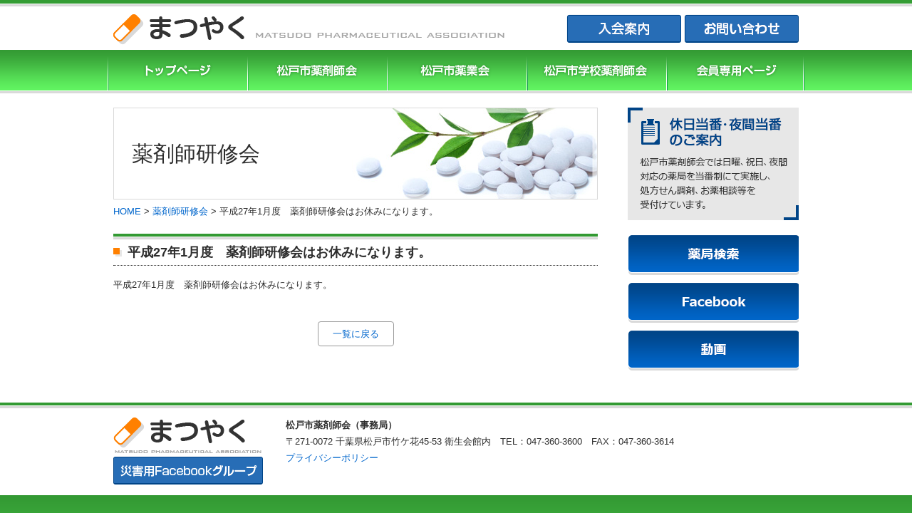

--- FILE ---
content_type: text/html; charset=UTF-8
request_url: http://www.matsudo-yaku.or.jp/seminar/4297/
body_size: 24366
content:
<!DOCTYPE html PUBLIC "-//W3C//DTD XHTML 1.0 Transitional//EN" "http://www.w3.org/TR/xhtml1/DTD/xhtml1-transitional.dtd">
<html xmlns="http://www.w3.org/1999/xhtml">

<head>
	<meta http-equiv="X-UA-Compatible" content="IE=edge" />
	<meta http-equiv="Content-Type" content="text/html; charset=utf-8" />

			<title>平成27年1月度　薬剤師研修会はお休みになります。｜まつやく[松戸市薬剤師会・松戸市薬業会・松戸市学校薬剤師会]｜まつやく[松戸市薬剤師会・松戸市薬業会・松戸市学校薬剤師会]</title>
	
	<meta name="description" content="まつやく[松戸市薬剤師会・松戸市薬業会・松戸市学校薬剤師会]「平成27年1月度　薬剤師研修会はお休みになります。」です。まつやく[松戸市薬剤師会・松戸市薬業会・松戸市学校薬剤師会]のホームページです。薬剤師会・薬業会の活動内容掲載、松戸市の皆様への健康情報、医療・福祉情報の発信の場として、また会員相互の情報共有の場として、一般社団法人 松戸市薬剤師会と松戸市薬業会が合同で運営しています。" />
			<meta name="keywords" content="まつやく,松戸市薬剤師会,松戸市薬業会,松戸市学校薬剤師会,松戸市,薬局,薬店,社団法人" />
	
	<meta http-equiv="content-style-type" content="text/css" />
	<meta http-equiv="content-script-type" content="text/javascript" />
	<link rel="index" href="/" />

	<!-- *** stylesheet *** -->
	<link href="http://www.matsudo-yaku.or.jp/css/import.css" rel="stylesheet" type="text/css" media="all" />
	
	
	<!-- *** javascript *** -->
	<script type="text/javascript" src="//ajax.googleapis.com/ajax/libs/jquery/1.9.0/jquery.min.js"></script>
	<script type="text/javascript" src="http://www.matsudo-yaku.or.jp/js/my.js"></script>
	<script type="text/javascript" src="https://maps.googleapis.com/maps/api/js?key=AIzaSyBBIKZd2wQSonez6zefBsOrfOJD4vXqKnU"></script>
	<script type="text/javascript" src="http://www.matsudo-yaku.or.jp/js/googlemap.js"></script>


	<meta name='robots' content='max-image-preview:large' />
<link rel='dns-prefetch' href='//s.w.org' />
<script type="text/javascript">
window._wpemojiSettings = {"baseUrl":"https:\/\/s.w.org\/images\/core\/emoji\/14.0.0\/72x72\/","ext":".png","svgUrl":"https:\/\/s.w.org\/images\/core\/emoji\/14.0.0\/svg\/","svgExt":".svg","source":{"concatemoji":"http:\/\/www.matsudo-yaku.or.jp\/cms\/wp-includes\/js\/wp-emoji-release.min.js?ver=6.0.11"}};
/*! This file is auto-generated */
!function(e,a,t){var n,r,o,i=a.createElement("canvas"),p=i.getContext&&i.getContext("2d");function s(e,t){var a=String.fromCharCode,e=(p.clearRect(0,0,i.width,i.height),p.fillText(a.apply(this,e),0,0),i.toDataURL());return p.clearRect(0,0,i.width,i.height),p.fillText(a.apply(this,t),0,0),e===i.toDataURL()}function c(e){var t=a.createElement("script");t.src=e,t.defer=t.type="text/javascript",a.getElementsByTagName("head")[0].appendChild(t)}for(o=Array("flag","emoji"),t.supports={everything:!0,everythingExceptFlag:!0},r=0;r<o.length;r++)t.supports[o[r]]=function(e){if(!p||!p.fillText)return!1;switch(p.textBaseline="top",p.font="600 32px Arial",e){case"flag":return s([127987,65039,8205,9895,65039],[127987,65039,8203,9895,65039])?!1:!s([55356,56826,55356,56819],[55356,56826,8203,55356,56819])&&!s([55356,57332,56128,56423,56128,56418,56128,56421,56128,56430,56128,56423,56128,56447],[55356,57332,8203,56128,56423,8203,56128,56418,8203,56128,56421,8203,56128,56430,8203,56128,56423,8203,56128,56447]);case"emoji":return!s([129777,127995,8205,129778,127999],[129777,127995,8203,129778,127999])}return!1}(o[r]),t.supports.everything=t.supports.everything&&t.supports[o[r]],"flag"!==o[r]&&(t.supports.everythingExceptFlag=t.supports.everythingExceptFlag&&t.supports[o[r]]);t.supports.everythingExceptFlag=t.supports.everythingExceptFlag&&!t.supports.flag,t.DOMReady=!1,t.readyCallback=function(){t.DOMReady=!0},t.supports.everything||(n=function(){t.readyCallback()},a.addEventListener?(a.addEventListener("DOMContentLoaded",n,!1),e.addEventListener("load",n,!1)):(e.attachEvent("onload",n),a.attachEvent("onreadystatechange",function(){"complete"===a.readyState&&t.readyCallback()})),(e=t.source||{}).concatemoji?c(e.concatemoji):e.wpemoji&&e.twemoji&&(c(e.twemoji),c(e.wpemoji)))}(window,document,window._wpemojiSettings);
</script>
<style type="text/css">
img.wp-smiley,
img.emoji {
	display: inline !important;
	border: none !important;
	box-shadow: none !important;
	height: 1em !important;
	width: 1em !important;
	margin: 0 0.07em !important;
	vertical-align: -0.1em !important;
	background: none !important;
	padding: 0 !important;
}
</style>
	<link rel='stylesheet' id='wp-block-library-css'  href='http://www.matsudo-yaku.or.jp/cms/wp-includes/css/dist/block-library/style.min.css?ver=6.0.11' type='text/css' media='all' />
<style id='global-styles-inline-css' type='text/css'>
body{--wp--preset--color--black: #000000;--wp--preset--color--cyan-bluish-gray: #abb8c3;--wp--preset--color--white: #ffffff;--wp--preset--color--pale-pink: #f78da7;--wp--preset--color--vivid-red: #cf2e2e;--wp--preset--color--luminous-vivid-orange: #ff6900;--wp--preset--color--luminous-vivid-amber: #fcb900;--wp--preset--color--light-green-cyan: #7bdcb5;--wp--preset--color--vivid-green-cyan: #00d084;--wp--preset--color--pale-cyan-blue: #8ed1fc;--wp--preset--color--vivid-cyan-blue: #0693e3;--wp--preset--color--vivid-purple: #9b51e0;--wp--preset--gradient--vivid-cyan-blue-to-vivid-purple: linear-gradient(135deg,rgba(6,147,227,1) 0%,rgb(155,81,224) 100%);--wp--preset--gradient--light-green-cyan-to-vivid-green-cyan: linear-gradient(135deg,rgb(122,220,180) 0%,rgb(0,208,130) 100%);--wp--preset--gradient--luminous-vivid-amber-to-luminous-vivid-orange: linear-gradient(135deg,rgba(252,185,0,1) 0%,rgba(255,105,0,1) 100%);--wp--preset--gradient--luminous-vivid-orange-to-vivid-red: linear-gradient(135deg,rgba(255,105,0,1) 0%,rgb(207,46,46) 100%);--wp--preset--gradient--very-light-gray-to-cyan-bluish-gray: linear-gradient(135deg,rgb(238,238,238) 0%,rgb(169,184,195) 100%);--wp--preset--gradient--cool-to-warm-spectrum: linear-gradient(135deg,rgb(74,234,220) 0%,rgb(151,120,209) 20%,rgb(207,42,186) 40%,rgb(238,44,130) 60%,rgb(251,105,98) 80%,rgb(254,248,76) 100%);--wp--preset--gradient--blush-light-purple: linear-gradient(135deg,rgb(255,206,236) 0%,rgb(152,150,240) 100%);--wp--preset--gradient--blush-bordeaux: linear-gradient(135deg,rgb(254,205,165) 0%,rgb(254,45,45) 50%,rgb(107,0,62) 100%);--wp--preset--gradient--luminous-dusk: linear-gradient(135deg,rgb(255,203,112) 0%,rgb(199,81,192) 50%,rgb(65,88,208) 100%);--wp--preset--gradient--pale-ocean: linear-gradient(135deg,rgb(255,245,203) 0%,rgb(182,227,212) 50%,rgb(51,167,181) 100%);--wp--preset--gradient--electric-grass: linear-gradient(135deg,rgb(202,248,128) 0%,rgb(113,206,126) 100%);--wp--preset--gradient--midnight: linear-gradient(135deg,rgb(2,3,129) 0%,rgb(40,116,252) 100%);--wp--preset--duotone--dark-grayscale: url('#wp-duotone-dark-grayscale');--wp--preset--duotone--grayscale: url('#wp-duotone-grayscale');--wp--preset--duotone--purple-yellow: url('#wp-duotone-purple-yellow');--wp--preset--duotone--blue-red: url('#wp-duotone-blue-red');--wp--preset--duotone--midnight: url('#wp-duotone-midnight');--wp--preset--duotone--magenta-yellow: url('#wp-duotone-magenta-yellow');--wp--preset--duotone--purple-green: url('#wp-duotone-purple-green');--wp--preset--duotone--blue-orange: url('#wp-duotone-blue-orange');--wp--preset--font-size--small: 13px;--wp--preset--font-size--medium: 20px;--wp--preset--font-size--large: 36px;--wp--preset--font-size--x-large: 42px;}.has-black-color{color: var(--wp--preset--color--black) !important;}.has-cyan-bluish-gray-color{color: var(--wp--preset--color--cyan-bluish-gray) !important;}.has-white-color{color: var(--wp--preset--color--white) !important;}.has-pale-pink-color{color: var(--wp--preset--color--pale-pink) !important;}.has-vivid-red-color{color: var(--wp--preset--color--vivid-red) !important;}.has-luminous-vivid-orange-color{color: var(--wp--preset--color--luminous-vivid-orange) !important;}.has-luminous-vivid-amber-color{color: var(--wp--preset--color--luminous-vivid-amber) !important;}.has-light-green-cyan-color{color: var(--wp--preset--color--light-green-cyan) !important;}.has-vivid-green-cyan-color{color: var(--wp--preset--color--vivid-green-cyan) !important;}.has-pale-cyan-blue-color{color: var(--wp--preset--color--pale-cyan-blue) !important;}.has-vivid-cyan-blue-color{color: var(--wp--preset--color--vivid-cyan-blue) !important;}.has-vivid-purple-color{color: var(--wp--preset--color--vivid-purple) !important;}.has-black-background-color{background-color: var(--wp--preset--color--black) !important;}.has-cyan-bluish-gray-background-color{background-color: var(--wp--preset--color--cyan-bluish-gray) !important;}.has-white-background-color{background-color: var(--wp--preset--color--white) !important;}.has-pale-pink-background-color{background-color: var(--wp--preset--color--pale-pink) !important;}.has-vivid-red-background-color{background-color: var(--wp--preset--color--vivid-red) !important;}.has-luminous-vivid-orange-background-color{background-color: var(--wp--preset--color--luminous-vivid-orange) !important;}.has-luminous-vivid-amber-background-color{background-color: var(--wp--preset--color--luminous-vivid-amber) !important;}.has-light-green-cyan-background-color{background-color: var(--wp--preset--color--light-green-cyan) !important;}.has-vivid-green-cyan-background-color{background-color: var(--wp--preset--color--vivid-green-cyan) !important;}.has-pale-cyan-blue-background-color{background-color: var(--wp--preset--color--pale-cyan-blue) !important;}.has-vivid-cyan-blue-background-color{background-color: var(--wp--preset--color--vivid-cyan-blue) !important;}.has-vivid-purple-background-color{background-color: var(--wp--preset--color--vivid-purple) !important;}.has-black-border-color{border-color: var(--wp--preset--color--black) !important;}.has-cyan-bluish-gray-border-color{border-color: var(--wp--preset--color--cyan-bluish-gray) !important;}.has-white-border-color{border-color: var(--wp--preset--color--white) !important;}.has-pale-pink-border-color{border-color: var(--wp--preset--color--pale-pink) !important;}.has-vivid-red-border-color{border-color: var(--wp--preset--color--vivid-red) !important;}.has-luminous-vivid-orange-border-color{border-color: var(--wp--preset--color--luminous-vivid-orange) !important;}.has-luminous-vivid-amber-border-color{border-color: var(--wp--preset--color--luminous-vivid-amber) !important;}.has-light-green-cyan-border-color{border-color: var(--wp--preset--color--light-green-cyan) !important;}.has-vivid-green-cyan-border-color{border-color: var(--wp--preset--color--vivid-green-cyan) !important;}.has-pale-cyan-blue-border-color{border-color: var(--wp--preset--color--pale-cyan-blue) !important;}.has-vivid-cyan-blue-border-color{border-color: var(--wp--preset--color--vivid-cyan-blue) !important;}.has-vivid-purple-border-color{border-color: var(--wp--preset--color--vivid-purple) !important;}.has-vivid-cyan-blue-to-vivid-purple-gradient-background{background: var(--wp--preset--gradient--vivid-cyan-blue-to-vivid-purple) !important;}.has-light-green-cyan-to-vivid-green-cyan-gradient-background{background: var(--wp--preset--gradient--light-green-cyan-to-vivid-green-cyan) !important;}.has-luminous-vivid-amber-to-luminous-vivid-orange-gradient-background{background: var(--wp--preset--gradient--luminous-vivid-amber-to-luminous-vivid-orange) !important;}.has-luminous-vivid-orange-to-vivid-red-gradient-background{background: var(--wp--preset--gradient--luminous-vivid-orange-to-vivid-red) !important;}.has-very-light-gray-to-cyan-bluish-gray-gradient-background{background: var(--wp--preset--gradient--very-light-gray-to-cyan-bluish-gray) !important;}.has-cool-to-warm-spectrum-gradient-background{background: var(--wp--preset--gradient--cool-to-warm-spectrum) !important;}.has-blush-light-purple-gradient-background{background: var(--wp--preset--gradient--blush-light-purple) !important;}.has-blush-bordeaux-gradient-background{background: var(--wp--preset--gradient--blush-bordeaux) !important;}.has-luminous-dusk-gradient-background{background: var(--wp--preset--gradient--luminous-dusk) !important;}.has-pale-ocean-gradient-background{background: var(--wp--preset--gradient--pale-ocean) !important;}.has-electric-grass-gradient-background{background: var(--wp--preset--gradient--electric-grass) !important;}.has-midnight-gradient-background{background: var(--wp--preset--gradient--midnight) !important;}.has-small-font-size{font-size: var(--wp--preset--font-size--small) !important;}.has-medium-font-size{font-size: var(--wp--preset--font-size--medium) !important;}.has-large-font-size{font-size: var(--wp--preset--font-size--large) !important;}.has-x-large-font-size{font-size: var(--wp--preset--font-size--x-large) !important;}
</style>
<link rel='stylesheet' id='contact-form-7-css'  href='http://www.matsudo-yaku.or.jp/cms/wp-content/plugins/contact-form-7/includes/css/styles.css?ver=5.6.3' type='text/css' media='all' />
<link rel='stylesheet' id='wp-pagenavi-css'  href='http://www.matsudo-yaku.or.jp/cms/wp-content/plugins/wp-pagenavi/pagenavi-css.css?ver=2.70' type='text/css' media='all' />
<link rel='stylesheet' id='fancybox-css'  href='http://www.matsudo-yaku.or.jp/cms/wp-content/plugins/easy-fancybox/css/jquery.fancybox.min.css?ver=1.3.24' type='text/css' media='screen' />
<script type='text/javascript' src='http://www.matsudo-yaku.or.jp/cms/wp-includes/js/jquery/jquery.min.js?ver=3.6.0' id='jquery-core-js'></script>
<script type='text/javascript' src='http://www.matsudo-yaku.or.jp/cms/wp-includes/js/jquery/jquery-migrate.min.js?ver=3.3.2' id='jquery-migrate-js'></script>
<link rel="https://api.w.org/" href="http://www.matsudo-yaku.or.jp/wp-json/" /><link rel="alternate" type="application/json" href="http://www.matsudo-yaku.or.jp/wp-json/wp/v2/seminar/4297" /><link rel="canonical" href="http://www.matsudo-yaku.or.jp/seminar/4297/" />
<link rel='shortlink' href='http://www.matsudo-yaku.or.jp/?p=4297' />
<link rel="alternate" type="application/json+oembed" href="http://www.matsudo-yaku.or.jp/wp-json/oembed/1.0/embed?url=http%3A%2F%2Fwww.matsudo-yaku.or.jp%2Fseminar%2F4297%2F" />
<link rel="alternate" type="text/xml+oembed" href="http://www.matsudo-yaku.or.jp/wp-json/oembed/1.0/embed?url=http%3A%2F%2Fwww.matsudo-yaku.or.jp%2Fseminar%2F4297%2F&#038;format=xml" />
<link rel="icon" href="http://www.matsudo-yaku.or.jp/cms/wp-content/uploads/2022/08/cropped-logo-32x32.png" sizes="32x32" />
<link rel="icon" href="http://www.matsudo-yaku.or.jp/cms/wp-content/uploads/2022/08/cropped-logo-192x192.png" sizes="192x192" />
<link rel="apple-touch-icon" href="http://www.matsudo-yaku.or.jp/cms/wp-content/uploads/2022/08/cropped-logo-180x180.png" />
<meta name="msapplication-TileImage" content="http://www.matsudo-yaku.or.jp/cms/wp-content/uploads/2022/08/cropped-logo-270x270.png" />
	<link href="http://www.matsudo-yaku.or.jp/cms/wp-content/themes/matsudo-yaku/style.css" rel="stylesheet" type="text/css" />

			<script type="text/javascript">
			$(function() {
				$("div#sub dd").hide();
				$("div#sub dt").each(function() {
					var elementVal = $(this).next("dd");

					$(this).click(function() {
						elementVal.toggle("normal");
					});
				});
			});
		</script>
		<!-- Google Tag Manager -->
	<script>
		(function(w, d, s, l, i) {
			w[l] = w[l] || [];
			w[l].push({
				'gtm.start': new Date().getTime(),
				event: 'gtm.js'
			});
			var f = d.getElementsByTagName(s)[0],
				j = d.createElement(s),
				dl = l != 'dataLayer' ? '&l=' + l : '';
			j.async = true;
			j.src =
				'https://www.googletagmanager.com/gtm.js?id=' + i + dl;
			f.parentNode.insertBefore(j, f);
		})(window, document, 'script', 'dataLayer', 'GTM-WNLHPDR');
	</script>
	<!-- End Google Tag Manager -->
</head>

<body id="top">
	<!-- Google Tag Manager (noscript) -->
	<noscript><iframe src="https://www.googletagmanager.com/ns.html?id=GTM-WNLHPDR" height="0" width="0" style="display:none;visibility:hidden"></iframe></noscript>
	<!-- End Google Tag Manager (noscript) -->

	<div id="container">

		<div id="header">
			<div id="logoarea" class="clearfix">
				<h1><a href="http://www.matsudo-yaku.or.jp/"><img src="http://www.matsudo-yaku.or.jp/img/common/logo.png" alt="まつやく[松戸市薬剤師会・松戸市薬業会・松戸市学校薬剤師会]" /></a></h1>
				<div id="headercontact"><a href="http://www.matsudo-yaku.or.jp/yakuzaishikai/%e8%96%ac%e5%89%a4%e5%b8%ab%e3%81%ae%e5%83%8d%e3%81%8f%e8%81%b7%e5%a0%b4/"><img src="http://www.matsudo-yaku.or.jp/img/common/btn_admission.png" alt="入会案内" /></a> <a href="http://www.matsudo-yaku.or.jp/contact/"><img src="http://www.matsudo-yaku.or.jp/img/common/btn_contact.png" alt="お問い合わせ" /></a></div>
			</div>

			<ul id="gnav">
				<li class="top"><a href="http://www.matsudo-yaku.or.jp/">まつやくTOP</a></li>
				<!--
		-->
				<li class="pharmacist"><a href="http://www.matsudo-yaku.or.jp/yakuzaishikai/">松戸市薬剤師協会</a></li>
				<!--
		-->
				<li class="yakugyoukai"><a href="http://www.matsudo-yaku.or.jp/yakugyokai/">松戸市薬業会</a></li>
				<!--
		-->
				<li class="schoolpharmacist"><a href="http://www.matsudo-yaku.or.jp/school/">松戸市学校薬剤師会</a></li>
				<!--
		-->
				<li class="member"><a href="/member/">会員専用ページ</a></li>
			</ul>
			<!-- / #header -->
		</div>

		<div id="main">
			<div id="content">
	<h2>薬剤師研修会</h2>

	<div id="breadcrumb"><!-- Breadcrumb NavXT 7.1.0 -->
<a title="まつやく[松戸市薬剤師会・松戸市薬業会・松戸市学校薬剤師会]へ行く" href="http://www.matsudo-yaku.or.jp" class="home">HOME</a> &gt; <span property="itemListElement" typeof="ListItem"><a property="item" typeof="WebPage" title="Go to 薬剤師研修会." href="http://www.matsudo-yaku.or.jp/seminar/" class="archive post-seminar-archive" ><span property="name">薬剤師研修会</span></a><meta property="position" content="2"></span> &gt; <span property="itemListElement" typeof="ListItem"><span property="name" class="post post-seminar current-item">平成27年1月度　薬剤師研修会はお休みになります。</span><meta property="url" content="http://www.matsudo-yaku.or.jp/seminar/4297/"><meta property="position" content="3"></span></div>
	        <div class="article">
    <h2>平成27年1月度　薬剤師研修会はお休みになります。</h2>
    
<p>平成27年1月度　薬剤師研修会はお休みになります。</p>
    </div>

	<div class="pagenavi"><a href="http://www.matsudo-yaku.or.jp/seminar/">一覧に戻る</a></div>    
    
	    
            </div><!-- end #content -->
                            <div id="sub">
                    

<p><a href="http://www.matsudo-yaku.or.jp/touban/"><img src="http://www.matsudo-yaku.or.jp/img/common/side_touban.png?2024" /></a></p>

<div id="store">
	<a href="http://www.matsudo-yaku.or.jp/drugstore_info/""><img src=" http://www.matsudo-yaku.or.jp/img/common/side_btn_search.png" alt="薬局検索" /></a>
	<a href="http://www.matsudo-yaku.or.jp/facebook/""><img src=" http://www.matsudo-yaku.or.jp/img/common/side_btn_facebook.png" alt="Facebook" /></a>
	<a href="http://www.matsudo-yaku.or.jp/movie/""><img src=" http://www.matsudo-yaku.or.jp/img/common/side_btn_movie.png" alt="動画" /></a>
</div>                    <!-- / #sub -->
                </div>
                        </div><!-- end #main -->

            <div id="footercontact">
                <div class="inner">
                    <div class="floatL">
                        <a href="/"><img src="http://www.matsudo-yaku.or.jp/img/common/bg_footerbtn.png" alt="松戸市薬剤師会 まつやく" /></a>
                        <a href="https://www.facebook.com/groups/1631354250524817/" target="_blank"><img src="http://www.matsudo-yaku.or.jp/img/common/ftr_btn_fb.png" alt="災害用Facebookグループ" /></a>
                    </div>
                    <div class="floatR">
                        <p><strong>松戸市薬剤師会（事務局）</strong><br>〒271-0072 千葉県松戸市竹ケ花45-53 衛生会館内　TEL：047-360-3600　FAX：047-360-3614</p>
                        <p><a href="http://www.matsudo-yaku.or.jp/yakuzaishikai/privacypolicy/">プライバシーポリシー</a></p>
                    </div>
                </div>
            </div>

            <div id="footer">
                <div id="footerarea" class="clearfix">
                    <div id="copyright">
                        <p>Copyright &copy; 2026 Matsudo Pharmaceutical Association. All rights reserved.</p>
                        <p id="footerpcb"><a href="http://www.pcbrain.co.jp/" target="_blank"><img src="http://www.matsudo-yaku.or.jp/img/common/logo_pcb.png" alt="ホームページ制作 千葉" /></a><a href="http://www.matsudo-yaku.or.jp/link/"><img src="http://www.matsudo-yaku.or.jp/img/common/ico_link.png" alt="関連リンク" /></a></p>
                    </div>
                </div>
            </div><!-- / #footer -->
            <script type='text/javascript' src='http://www.matsudo-yaku.or.jp/cms/wp-content/plugins/contact-form-7/includes/swv/js/index.js?ver=5.6.3' id='swv-js'></script>
<script type='text/javascript' id='contact-form-7-js-extra'>
/* <![CDATA[ */
var wpcf7 = {"api":{"root":"http:\/\/www.matsudo-yaku.or.jp\/wp-json\/","namespace":"contact-form-7\/v1"}};
/* ]]> */
</script>
<script type='text/javascript' src='http://www.matsudo-yaku.or.jp/cms/wp-content/plugins/contact-form-7/includes/js/index.js?ver=5.6.3' id='contact-form-7-js'></script>
<script type='text/javascript' src='http://www.matsudo-yaku.or.jp/cms/wp-content/plugins/easy-fancybox/js/jquery.fancybox.min.js?ver=1.3.24' id='jquery-fancybox-js'></script>
<script type='text/javascript' id='jquery-fancybox-js-after'>
var fb_timeout, fb_opts={'overlayShow':true,'hideOnOverlayClick':true,'showCloseButton':true,'margin':20,'centerOnScroll':false,'enableEscapeButton':true,'autoScale':true };
if(typeof easy_fancybox_handler==='undefined'){
var easy_fancybox_handler=function(){
	jQuery([".nolightbox","a.wp-block-file__button","a.pin-it-button","a[href*='pinterest.com\/pin\/create']","a[href*='facebook.com\/share']","a[href*='twitter.com\/share']"].join(',')).addClass('nofancybox');
	jQuery('a.fancybox-close').on('click',function(e){e.preventDefault();jQuery.fancybox.close()});
	/* IMG */
	var fb_IMG_select='a[href*=".jpg"]:not(.nofancybox,li.nofancybox>a),area[href*=".jpg"]:not(.nofancybox),a[href*=".png"]:not(.nofancybox,li.nofancybox>a),area[href*=".png"]:not(.nofancybox),a[href*=".webp"]:not(.nofancybox,li.nofancybox>a),area[href*=".webp"]:not(.nofancybox)';
	jQuery(fb_IMG_select).addClass('fancybox image');
	var fb_IMG_sections=jQuery('.gallery,.wp-block-gallery,.tiled-gallery,.wp-block-jetpack-tiled-gallery');
	fb_IMG_sections.each(function(){jQuery(this).find(fb_IMG_select).attr('rel','gallery-'+fb_IMG_sections.index(this));});
	jQuery('a.fancybox,area.fancybox,li.fancybox a').each(function(){jQuery(this).fancybox(jQuery.extend({},fb_opts,{'transitionIn':'elastic','easingIn':'easeOutBack','transitionOut':'elastic','easingOut':'easeInBack','opacity':false,'hideOnContentClick':false,'titleShow':true,'titlePosition':'over','titleFromAlt':true,'showNavArrows':true,'enableKeyboardNav':true,'cyclic':false}))});
};};
var easy_fancybox_auto=function(){setTimeout(function(){jQuery('#fancybox-auto').trigger('click')},1000);};
jQuery(easy_fancybox_handler);jQuery(document).on('post-load',easy_fancybox_handler);
jQuery(easy_fancybox_auto);
</script>
<script type='text/javascript' src='http://www.matsudo-yaku.or.jp/cms/wp-content/plugins/easy-fancybox/js/jquery.easing.min.js?ver=1.4.1' id='jquery-easing-js'></script>
<script type='text/javascript' src='http://www.matsudo-yaku.or.jp/cms/wp-content/plugins/easy-fancybox/js/jquery.mousewheel.min.js?ver=3.1.13' id='jquery-mousewheel-js'></script>
            </div><!-- end #container -->
            </body>

            </html>

--- FILE ---
content_type: text/css
request_url: http://www.matsudo-yaku.or.jp/css/style.css
body_size: 1837
content:
@charset "utf-8";
/* ===================================================================
CSS information

 file name  :style.css
 author     :PCBrain
 style info :コンテンツエリア関係 他
 
このスタイルシートの構成
 基本設定、レイアウト、横幅設定など
 汎用class
=================================================================== */

/*----------------------------------------------------
	基本設定、リンクカラーなど
----------------------------------------------------*/

a:link {
	text-decoration:none;
	color:#0066cc;
}

a:visited {
	color:#6633cc;
}

a:hover {
	opacity:0.7;
	color:#cc6600;
	text-decoration:underline;
}


/*----------------------------------------------------
	汎用class
----------------------------------------------------*/
.imgR {
	float: right;
	margin: 0 0 10px 10px;
}
.imgR20 {
	float: right;
	margin: 0 0 10px 10px;
}

.imgL {
	float: left;
	margin: 0 10px 10px 0;
}
.imgL20 {
	float: left;
	margin: 0 20px 20px 0;
}

.imgC {
	margin: 0 auto 10px auto;
	display:block;
}
.imgBox{
	border:#CCCCCC solid 1px;
	padding:3px;
}


.btn {
	text-align: center;
	margin-top:5px;
	margin-bottom:10px;
}

.overflowH{
	overflow:hidden;
}
.overflowA{
	overflow:auto;
}
.clearBoth{
	clear:both;
}
.textRight{
	text-align:right !important;
}
.textCenter{
	text-align:center !important;
	display:block;
}
.textBold{
	font-weight:bold;
}

.remark_red{
	color:#C00;
}
.floatR{
	float:right;
}
.floatL{
	float:left;
}
.imgM{
	margin:0 auto;
}
strong{
	font-weight:bold;
}

.must{
	font-size:10px;
	color:#ff0000;
}

/* 外部リンクは別窓用の指定 */
.externalIcon {
	padding-left: 5px;
	vertical-align: middle;
}

/* clearfix */
.clearfix:after {
	content: "."; display: block; visibility: hidden; height: 0.1px; font-size: 0.1em; line-height: 0; clear: both;
}